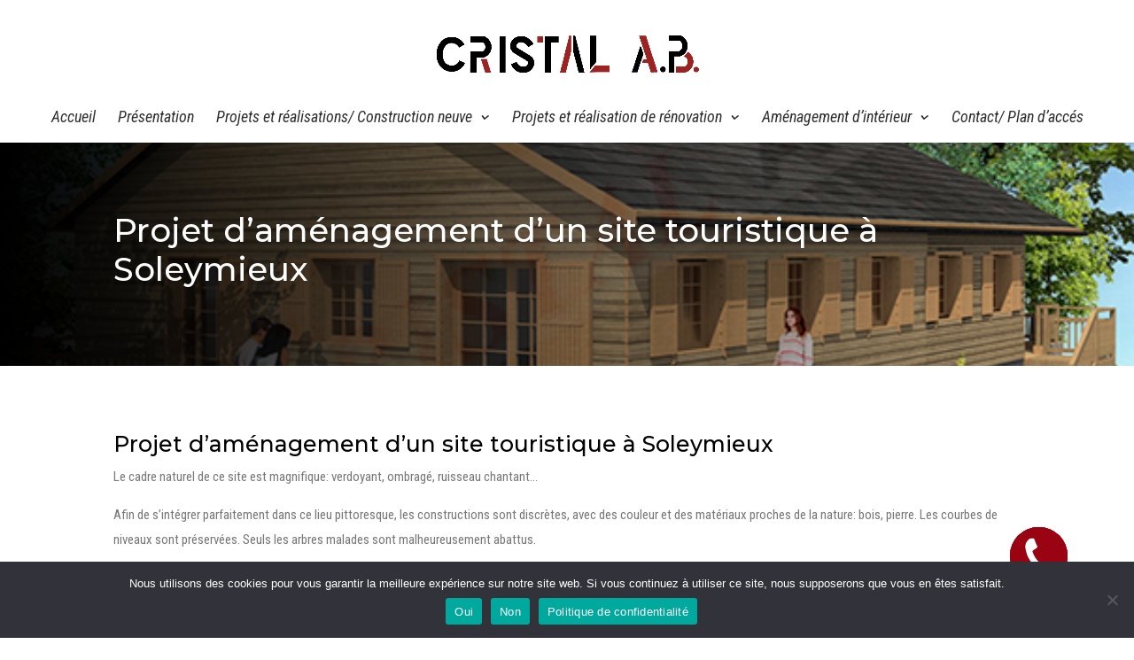

--- FILE ---
content_type: text/html; charset=utf-8
request_url: https://www.google.com/recaptcha/api2/anchor?ar=1&k=6LfAfOogAAAAAC5nD0f5HMo1KzF2RpbdiqGQLe6y&co=aHR0cHM6Ly93d3cuYXJjaGl0ZWN0dXJlLWNyaXN0YWxhYi5mcjo0NDM.&hl=en&v=9TiwnJFHeuIw_s0wSd3fiKfN&size=invisible&anchor-ms=20000&execute-ms=30000&cb=8aare9tkxwne
body_size: 48172
content:
<!DOCTYPE HTML><html dir="ltr" lang="en"><head><meta http-equiv="Content-Type" content="text/html; charset=UTF-8">
<meta http-equiv="X-UA-Compatible" content="IE=edge">
<title>reCAPTCHA</title>
<style type="text/css">
/* cyrillic-ext */
@font-face {
  font-family: 'Roboto';
  font-style: normal;
  font-weight: 400;
  font-stretch: 100%;
  src: url(//fonts.gstatic.com/s/roboto/v48/KFO7CnqEu92Fr1ME7kSn66aGLdTylUAMa3GUBHMdazTgWw.woff2) format('woff2');
  unicode-range: U+0460-052F, U+1C80-1C8A, U+20B4, U+2DE0-2DFF, U+A640-A69F, U+FE2E-FE2F;
}
/* cyrillic */
@font-face {
  font-family: 'Roboto';
  font-style: normal;
  font-weight: 400;
  font-stretch: 100%;
  src: url(//fonts.gstatic.com/s/roboto/v48/KFO7CnqEu92Fr1ME7kSn66aGLdTylUAMa3iUBHMdazTgWw.woff2) format('woff2');
  unicode-range: U+0301, U+0400-045F, U+0490-0491, U+04B0-04B1, U+2116;
}
/* greek-ext */
@font-face {
  font-family: 'Roboto';
  font-style: normal;
  font-weight: 400;
  font-stretch: 100%;
  src: url(//fonts.gstatic.com/s/roboto/v48/KFO7CnqEu92Fr1ME7kSn66aGLdTylUAMa3CUBHMdazTgWw.woff2) format('woff2');
  unicode-range: U+1F00-1FFF;
}
/* greek */
@font-face {
  font-family: 'Roboto';
  font-style: normal;
  font-weight: 400;
  font-stretch: 100%;
  src: url(//fonts.gstatic.com/s/roboto/v48/KFO7CnqEu92Fr1ME7kSn66aGLdTylUAMa3-UBHMdazTgWw.woff2) format('woff2');
  unicode-range: U+0370-0377, U+037A-037F, U+0384-038A, U+038C, U+038E-03A1, U+03A3-03FF;
}
/* math */
@font-face {
  font-family: 'Roboto';
  font-style: normal;
  font-weight: 400;
  font-stretch: 100%;
  src: url(//fonts.gstatic.com/s/roboto/v48/KFO7CnqEu92Fr1ME7kSn66aGLdTylUAMawCUBHMdazTgWw.woff2) format('woff2');
  unicode-range: U+0302-0303, U+0305, U+0307-0308, U+0310, U+0312, U+0315, U+031A, U+0326-0327, U+032C, U+032F-0330, U+0332-0333, U+0338, U+033A, U+0346, U+034D, U+0391-03A1, U+03A3-03A9, U+03B1-03C9, U+03D1, U+03D5-03D6, U+03F0-03F1, U+03F4-03F5, U+2016-2017, U+2034-2038, U+203C, U+2040, U+2043, U+2047, U+2050, U+2057, U+205F, U+2070-2071, U+2074-208E, U+2090-209C, U+20D0-20DC, U+20E1, U+20E5-20EF, U+2100-2112, U+2114-2115, U+2117-2121, U+2123-214F, U+2190, U+2192, U+2194-21AE, U+21B0-21E5, U+21F1-21F2, U+21F4-2211, U+2213-2214, U+2216-22FF, U+2308-230B, U+2310, U+2319, U+231C-2321, U+2336-237A, U+237C, U+2395, U+239B-23B7, U+23D0, U+23DC-23E1, U+2474-2475, U+25AF, U+25B3, U+25B7, U+25BD, U+25C1, U+25CA, U+25CC, U+25FB, U+266D-266F, U+27C0-27FF, U+2900-2AFF, U+2B0E-2B11, U+2B30-2B4C, U+2BFE, U+3030, U+FF5B, U+FF5D, U+1D400-1D7FF, U+1EE00-1EEFF;
}
/* symbols */
@font-face {
  font-family: 'Roboto';
  font-style: normal;
  font-weight: 400;
  font-stretch: 100%;
  src: url(//fonts.gstatic.com/s/roboto/v48/KFO7CnqEu92Fr1ME7kSn66aGLdTylUAMaxKUBHMdazTgWw.woff2) format('woff2');
  unicode-range: U+0001-000C, U+000E-001F, U+007F-009F, U+20DD-20E0, U+20E2-20E4, U+2150-218F, U+2190, U+2192, U+2194-2199, U+21AF, U+21E6-21F0, U+21F3, U+2218-2219, U+2299, U+22C4-22C6, U+2300-243F, U+2440-244A, U+2460-24FF, U+25A0-27BF, U+2800-28FF, U+2921-2922, U+2981, U+29BF, U+29EB, U+2B00-2BFF, U+4DC0-4DFF, U+FFF9-FFFB, U+10140-1018E, U+10190-1019C, U+101A0, U+101D0-101FD, U+102E0-102FB, U+10E60-10E7E, U+1D2C0-1D2D3, U+1D2E0-1D37F, U+1F000-1F0FF, U+1F100-1F1AD, U+1F1E6-1F1FF, U+1F30D-1F30F, U+1F315, U+1F31C, U+1F31E, U+1F320-1F32C, U+1F336, U+1F378, U+1F37D, U+1F382, U+1F393-1F39F, U+1F3A7-1F3A8, U+1F3AC-1F3AF, U+1F3C2, U+1F3C4-1F3C6, U+1F3CA-1F3CE, U+1F3D4-1F3E0, U+1F3ED, U+1F3F1-1F3F3, U+1F3F5-1F3F7, U+1F408, U+1F415, U+1F41F, U+1F426, U+1F43F, U+1F441-1F442, U+1F444, U+1F446-1F449, U+1F44C-1F44E, U+1F453, U+1F46A, U+1F47D, U+1F4A3, U+1F4B0, U+1F4B3, U+1F4B9, U+1F4BB, U+1F4BF, U+1F4C8-1F4CB, U+1F4D6, U+1F4DA, U+1F4DF, U+1F4E3-1F4E6, U+1F4EA-1F4ED, U+1F4F7, U+1F4F9-1F4FB, U+1F4FD-1F4FE, U+1F503, U+1F507-1F50B, U+1F50D, U+1F512-1F513, U+1F53E-1F54A, U+1F54F-1F5FA, U+1F610, U+1F650-1F67F, U+1F687, U+1F68D, U+1F691, U+1F694, U+1F698, U+1F6AD, U+1F6B2, U+1F6B9-1F6BA, U+1F6BC, U+1F6C6-1F6CF, U+1F6D3-1F6D7, U+1F6E0-1F6EA, U+1F6F0-1F6F3, U+1F6F7-1F6FC, U+1F700-1F7FF, U+1F800-1F80B, U+1F810-1F847, U+1F850-1F859, U+1F860-1F887, U+1F890-1F8AD, U+1F8B0-1F8BB, U+1F8C0-1F8C1, U+1F900-1F90B, U+1F93B, U+1F946, U+1F984, U+1F996, U+1F9E9, U+1FA00-1FA6F, U+1FA70-1FA7C, U+1FA80-1FA89, U+1FA8F-1FAC6, U+1FACE-1FADC, U+1FADF-1FAE9, U+1FAF0-1FAF8, U+1FB00-1FBFF;
}
/* vietnamese */
@font-face {
  font-family: 'Roboto';
  font-style: normal;
  font-weight: 400;
  font-stretch: 100%;
  src: url(//fonts.gstatic.com/s/roboto/v48/KFO7CnqEu92Fr1ME7kSn66aGLdTylUAMa3OUBHMdazTgWw.woff2) format('woff2');
  unicode-range: U+0102-0103, U+0110-0111, U+0128-0129, U+0168-0169, U+01A0-01A1, U+01AF-01B0, U+0300-0301, U+0303-0304, U+0308-0309, U+0323, U+0329, U+1EA0-1EF9, U+20AB;
}
/* latin-ext */
@font-face {
  font-family: 'Roboto';
  font-style: normal;
  font-weight: 400;
  font-stretch: 100%;
  src: url(//fonts.gstatic.com/s/roboto/v48/KFO7CnqEu92Fr1ME7kSn66aGLdTylUAMa3KUBHMdazTgWw.woff2) format('woff2');
  unicode-range: U+0100-02BA, U+02BD-02C5, U+02C7-02CC, U+02CE-02D7, U+02DD-02FF, U+0304, U+0308, U+0329, U+1D00-1DBF, U+1E00-1E9F, U+1EF2-1EFF, U+2020, U+20A0-20AB, U+20AD-20C0, U+2113, U+2C60-2C7F, U+A720-A7FF;
}
/* latin */
@font-face {
  font-family: 'Roboto';
  font-style: normal;
  font-weight: 400;
  font-stretch: 100%;
  src: url(//fonts.gstatic.com/s/roboto/v48/KFO7CnqEu92Fr1ME7kSn66aGLdTylUAMa3yUBHMdazQ.woff2) format('woff2');
  unicode-range: U+0000-00FF, U+0131, U+0152-0153, U+02BB-02BC, U+02C6, U+02DA, U+02DC, U+0304, U+0308, U+0329, U+2000-206F, U+20AC, U+2122, U+2191, U+2193, U+2212, U+2215, U+FEFF, U+FFFD;
}
/* cyrillic-ext */
@font-face {
  font-family: 'Roboto';
  font-style: normal;
  font-weight: 500;
  font-stretch: 100%;
  src: url(//fonts.gstatic.com/s/roboto/v48/KFO7CnqEu92Fr1ME7kSn66aGLdTylUAMa3GUBHMdazTgWw.woff2) format('woff2');
  unicode-range: U+0460-052F, U+1C80-1C8A, U+20B4, U+2DE0-2DFF, U+A640-A69F, U+FE2E-FE2F;
}
/* cyrillic */
@font-face {
  font-family: 'Roboto';
  font-style: normal;
  font-weight: 500;
  font-stretch: 100%;
  src: url(//fonts.gstatic.com/s/roboto/v48/KFO7CnqEu92Fr1ME7kSn66aGLdTylUAMa3iUBHMdazTgWw.woff2) format('woff2');
  unicode-range: U+0301, U+0400-045F, U+0490-0491, U+04B0-04B1, U+2116;
}
/* greek-ext */
@font-face {
  font-family: 'Roboto';
  font-style: normal;
  font-weight: 500;
  font-stretch: 100%;
  src: url(//fonts.gstatic.com/s/roboto/v48/KFO7CnqEu92Fr1ME7kSn66aGLdTylUAMa3CUBHMdazTgWw.woff2) format('woff2');
  unicode-range: U+1F00-1FFF;
}
/* greek */
@font-face {
  font-family: 'Roboto';
  font-style: normal;
  font-weight: 500;
  font-stretch: 100%;
  src: url(//fonts.gstatic.com/s/roboto/v48/KFO7CnqEu92Fr1ME7kSn66aGLdTylUAMa3-UBHMdazTgWw.woff2) format('woff2');
  unicode-range: U+0370-0377, U+037A-037F, U+0384-038A, U+038C, U+038E-03A1, U+03A3-03FF;
}
/* math */
@font-face {
  font-family: 'Roboto';
  font-style: normal;
  font-weight: 500;
  font-stretch: 100%;
  src: url(//fonts.gstatic.com/s/roboto/v48/KFO7CnqEu92Fr1ME7kSn66aGLdTylUAMawCUBHMdazTgWw.woff2) format('woff2');
  unicode-range: U+0302-0303, U+0305, U+0307-0308, U+0310, U+0312, U+0315, U+031A, U+0326-0327, U+032C, U+032F-0330, U+0332-0333, U+0338, U+033A, U+0346, U+034D, U+0391-03A1, U+03A3-03A9, U+03B1-03C9, U+03D1, U+03D5-03D6, U+03F0-03F1, U+03F4-03F5, U+2016-2017, U+2034-2038, U+203C, U+2040, U+2043, U+2047, U+2050, U+2057, U+205F, U+2070-2071, U+2074-208E, U+2090-209C, U+20D0-20DC, U+20E1, U+20E5-20EF, U+2100-2112, U+2114-2115, U+2117-2121, U+2123-214F, U+2190, U+2192, U+2194-21AE, U+21B0-21E5, U+21F1-21F2, U+21F4-2211, U+2213-2214, U+2216-22FF, U+2308-230B, U+2310, U+2319, U+231C-2321, U+2336-237A, U+237C, U+2395, U+239B-23B7, U+23D0, U+23DC-23E1, U+2474-2475, U+25AF, U+25B3, U+25B7, U+25BD, U+25C1, U+25CA, U+25CC, U+25FB, U+266D-266F, U+27C0-27FF, U+2900-2AFF, U+2B0E-2B11, U+2B30-2B4C, U+2BFE, U+3030, U+FF5B, U+FF5D, U+1D400-1D7FF, U+1EE00-1EEFF;
}
/* symbols */
@font-face {
  font-family: 'Roboto';
  font-style: normal;
  font-weight: 500;
  font-stretch: 100%;
  src: url(//fonts.gstatic.com/s/roboto/v48/KFO7CnqEu92Fr1ME7kSn66aGLdTylUAMaxKUBHMdazTgWw.woff2) format('woff2');
  unicode-range: U+0001-000C, U+000E-001F, U+007F-009F, U+20DD-20E0, U+20E2-20E4, U+2150-218F, U+2190, U+2192, U+2194-2199, U+21AF, U+21E6-21F0, U+21F3, U+2218-2219, U+2299, U+22C4-22C6, U+2300-243F, U+2440-244A, U+2460-24FF, U+25A0-27BF, U+2800-28FF, U+2921-2922, U+2981, U+29BF, U+29EB, U+2B00-2BFF, U+4DC0-4DFF, U+FFF9-FFFB, U+10140-1018E, U+10190-1019C, U+101A0, U+101D0-101FD, U+102E0-102FB, U+10E60-10E7E, U+1D2C0-1D2D3, U+1D2E0-1D37F, U+1F000-1F0FF, U+1F100-1F1AD, U+1F1E6-1F1FF, U+1F30D-1F30F, U+1F315, U+1F31C, U+1F31E, U+1F320-1F32C, U+1F336, U+1F378, U+1F37D, U+1F382, U+1F393-1F39F, U+1F3A7-1F3A8, U+1F3AC-1F3AF, U+1F3C2, U+1F3C4-1F3C6, U+1F3CA-1F3CE, U+1F3D4-1F3E0, U+1F3ED, U+1F3F1-1F3F3, U+1F3F5-1F3F7, U+1F408, U+1F415, U+1F41F, U+1F426, U+1F43F, U+1F441-1F442, U+1F444, U+1F446-1F449, U+1F44C-1F44E, U+1F453, U+1F46A, U+1F47D, U+1F4A3, U+1F4B0, U+1F4B3, U+1F4B9, U+1F4BB, U+1F4BF, U+1F4C8-1F4CB, U+1F4D6, U+1F4DA, U+1F4DF, U+1F4E3-1F4E6, U+1F4EA-1F4ED, U+1F4F7, U+1F4F9-1F4FB, U+1F4FD-1F4FE, U+1F503, U+1F507-1F50B, U+1F50D, U+1F512-1F513, U+1F53E-1F54A, U+1F54F-1F5FA, U+1F610, U+1F650-1F67F, U+1F687, U+1F68D, U+1F691, U+1F694, U+1F698, U+1F6AD, U+1F6B2, U+1F6B9-1F6BA, U+1F6BC, U+1F6C6-1F6CF, U+1F6D3-1F6D7, U+1F6E0-1F6EA, U+1F6F0-1F6F3, U+1F6F7-1F6FC, U+1F700-1F7FF, U+1F800-1F80B, U+1F810-1F847, U+1F850-1F859, U+1F860-1F887, U+1F890-1F8AD, U+1F8B0-1F8BB, U+1F8C0-1F8C1, U+1F900-1F90B, U+1F93B, U+1F946, U+1F984, U+1F996, U+1F9E9, U+1FA00-1FA6F, U+1FA70-1FA7C, U+1FA80-1FA89, U+1FA8F-1FAC6, U+1FACE-1FADC, U+1FADF-1FAE9, U+1FAF0-1FAF8, U+1FB00-1FBFF;
}
/* vietnamese */
@font-face {
  font-family: 'Roboto';
  font-style: normal;
  font-weight: 500;
  font-stretch: 100%;
  src: url(//fonts.gstatic.com/s/roboto/v48/KFO7CnqEu92Fr1ME7kSn66aGLdTylUAMa3OUBHMdazTgWw.woff2) format('woff2');
  unicode-range: U+0102-0103, U+0110-0111, U+0128-0129, U+0168-0169, U+01A0-01A1, U+01AF-01B0, U+0300-0301, U+0303-0304, U+0308-0309, U+0323, U+0329, U+1EA0-1EF9, U+20AB;
}
/* latin-ext */
@font-face {
  font-family: 'Roboto';
  font-style: normal;
  font-weight: 500;
  font-stretch: 100%;
  src: url(//fonts.gstatic.com/s/roboto/v48/KFO7CnqEu92Fr1ME7kSn66aGLdTylUAMa3KUBHMdazTgWw.woff2) format('woff2');
  unicode-range: U+0100-02BA, U+02BD-02C5, U+02C7-02CC, U+02CE-02D7, U+02DD-02FF, U+0304, U+0308, U+0329, U+1D00-1DBF, U+1E00-1E9F, U+1EF2-1EFF, U+2020, U+20A0-20AB, U+20AD-20C0, U+2113, U+2C60-2C7F, U+A720-A7FF;
}
/* latin */
@font-face {
  font-family: 'Roboto';
  font-style: normal;
  font-weight: 500;
  font-stretch: 100%;
  src: url(//fonts.gstatic.com/s/roboto/v48/KFO7CnqEu92Fr1ME7kSn66aGLdTylUAMa3yUBHMdazQ.woff2) format('woff2');
  unicode-range: U+0000-00FF, U+0131, U+0152-0153, U+02BB-02BC, U+02C6, U+02DA, U+02DC, U+0304, U+0308, U+0329, U+2000-206F, U+20AC, U+2122, U+2191, U+2193, U+2212, U+2215, U+FEFF, U+FFFD;
}
/* cyrillic-ext */
@font-face {
  font-family: 'Roboto';
  font-style: normal;
  font-weight: 900;
  font-stretch: 100%;
  src: url(//fonts.gstatic.com/s/roboto/v48/KFO7CnqEu92Fr1ME7kSn66aGLdTylUAMa3GUBHMdazTgWw.woff2) format('woff2');
  unicode-range: U+0460-052F, U+1C80-1C8A, U+20B4, U+2DE0-2DFF, U+A640-A69F, U+FE2E-FE2F;
}
/* cyrillic */
@font-face {
  font-family: 'Roboto';
  font-style: normal;
  font-weight: 900;
  font-stretch: 100%;
  src: url(//fonts.gstatic.com/s/roboto/v48/KFO7CnqEu92Fr1ME7kSn66aGLdTylUAMa3iUBHMdazTgWw.woff2) format('woff2');
  unicode-range: U+0301, U+0400-045F, U+0490-0491, U+04B0-04B1, U+2116;
}
/* greek-ext */
@font-face {
  font-family: 'Roboto';
  font-style: normal;
  font-weight: 900;
  font-stretch: 100%;
  src: url(//fonts.gstatic.com/s/roboto/v48/KFO7CnqEu92Fr1ME7kSn66aGLdTylUAMa3CUBHMdazTgWw.woff2) format('woff2');
  unicode-range: U+1F00-1FFF;
}
/* greek */
@font-face {
  font-family: 'Roboto';
  font-style: normal;
  font-weight: 900;
  font-stretch: 100%;
  src: url(//fonts.gstatic.com/s/roboto/v48/KFO7CnqEu92Fr1ME7kSn66aGLdTylUAMa3-UBHMdazTgWw.woff2) format('woff2');
  unicode-range: U+0370-0377, U+037A-037F, U+0384-038A, U+038C, U+038E-03A1, U+03A3-03FF;
}
/* math */
@font-face {
  font-family: 'Roboto';
  font-style: normal;
  font-weight: 900;
  font-stretch: 100%;
  src: url(//fonts.gstatic.com/s/roboto/v48/KFO7CnqEu92Fr1ME7kSn66aGLdTylUAMawCUBHMdazTgWw.woff2) format('woff2');
  unicode-range: U+0302-0303, U+0305, U+0307-0308, U+0310, U+0312, U+0315, U+031A, U+0326-0327, U+032C, U+032F-0330, U+0332-0333, U+0338, U+033A, U+0346, U+034D, U+0391-03A1, U+03A3-03A9, U+03B1-03C9, U+03D1, U+03D5-03D6, U+03F0-03F1, U+03F4-03F5, U+2016-2017, U+2034-2038, U+203C, U+2040, U+2043, U+2047, U+2050, U+2057, U+205F, U+2070-2071, U+2074-208E, U+2090-209C, U+20D0-20DC, U+20E1, U+20E5-20EF, U+2100-2112, U+2114-2115, U+2117-2121, U+2123-214F, U+2190, U+2192, U+2194-21AE, U+21B0-21E5, U+21F1-21F2, U+21F4-2211, U+2213-2214, U+2216-22FF, U+2308-230B, U+2310, U+2319, U+231C-2321, U+2336-237A, U+237C, U+2395, U+239B-23B7, U+23D0, U+23DC-23E1, U+2474-2475, U+25AF, U+25B3, U+25B7, U+25BD, U+25C1, U+25CA, U+25CC, U+25FB, U+266D-266F, U+27C0-27FF, U+2900-2AFF, U+2B0E-2B11, U+2B30-2B4C, U+2BFE, U+3030, U+FF5B, U+FF5D, U+1D400-1D7FF, U+1EE00-1EEFF;
}
/* symbols */
@font-face {
  font-family: 'Roboto';
  font-style: normal;
  font-weight: 900;
  font-stretch: 100%;
  src: url(//fonts.gstatic.com/s/roboto/v48/KFO7CnqEu92Fr1ME7kSn66aGLdTylUAMaxKUBHMdazTgWw.woff2) format('woff2');
  unicode-range: U+0001-000C, U+000E-001F, U+007F-009F, U+20DD-20E0, U+20E2-20E4, U+2150-218F, U+2190, U+2192, U+2194-2199, U+21AF, U+21E6-21F0, U+21F3, U+2218-2219, U+2299, U+22C4-22C6, U+2300-243F, U+2440-244A, U+2460-24FF, U+25A0-27BF, U+2800-28FF, U+2921-2922, U+2981, U+29BF, U+29EB, U+2B00-2BFF, U+4DC0-4DFF, U+FFF9-FFFB, U+10140-1018E, U+10190-1019C, U+101A0, U+101D0-101FD, U+102E0-102FB, U+10E60-10E7E, U+1D2C0-1D2D3, U+1D2E0-1D37F, U+1F000-1F0FF, U+1F100-1F1AD, U+1F1E6-1F1FF, U+1F30D-1F30F, U+1F315, U+1F31C, U+1F31E, U+1F320-1F32C, U+1F336, U+1F378, U+1F37D, U+1F382, U+1F393-1F39F, U+1F3A7-1F3A8, U+1F3AC-1F3AF, U+1F3C2, U+1F3C4-1F3C6, U+1F3CA-1F3CE, U+1F3D4-1F3E0, U+1F3ED, U+1F3F1-1F3F3, U+1F3F5-1F3F7, U+1F408, U+1F415, U+1F41F, U+1F426, U+1F43F, U+1F441-1F442, U+1F444, U+1F446-1F449, U+1F44C-1F44E, U+1F453, U+1F46A, U+1F47D, U+1F4A3, U+1F4B0, U+1F4B3, U+1F4B9, U+1F4BB, U+1F4BF, U+1F4C8-1F4CB, U+1F4D6, U+1F4DA, U+1F4DF, U+1F4E3-1F4E6, U+1F4EA-1F4ED, U+1F4F7, U+1F4F9-1F4FB, U+1F4FD-1F4FE, U+1F503, U+1F507-1F50B, U+1F50D, U+1F512-1F513, U+1F53E-1F54A, U+1F54F-1F5FA, U+1F610, U+1F650-1F67F, U+1F687, U+1F68D, U+1F691, U+1F694, U+1F698, U+1F6AD, U+1F6B2, U+1F6B9-1F6BA, U+1F6BC, U+1F6C6-1F6CF, U+1F6D3-1F6D7, U+1F6E0-1F6EA, U+1F6F0-1F6F3, U+1F6F7-1F6FC, U+1F700-1F7FF, U+1F800-1F80B, U+1F810-1F847, U+1F850-1F859, U+1F860-1F887, U+1F890-1F8AD, U+1F8B0-1F8BB, U+1F8C0-1F8C1, U+1F900-1F90B, U+1F93B, U+1F946, U+1F984, U+1F996, U+1F9E9, U+1FA00-1FA6F, U+1FA70-1FA7C, U+1FA80-1FA89, U+1FA8F-1FAC6, U+1FACE-1FADC, U+1FADF-1FAE9, U+1FAF0-1FAF8, U+1FB00-1FBFF;
}
/* vietnamese */
@font-face {
  font-family: 'Roboto';
  font-style: normal;
  font-weight: 900;
  font-stretch: 100%;
  src: url(//fonts.gstatic.com/s/roboto/v48/KFO7CnqEu92Fr1ME7kSn66aGLdTylUAMa3OUBHMdazTgWw.woff2) format('woff2');
  unicode-range: U+0102-0103, U+0110-0111, U+0128-0129, U+0168-0169, U+01A0-01A1, U+01AF-01B0, U+0300-0301, U+0303-0304, U+0308-0309, U+0323, U+0329, U+1EA0-1EF9, U+20AB;
}
/* latin-ext */
@font-face {
  font-family: 'Roboto';
  font-style: normal;
  font-weight: 900;
  font-stretch: 100%;
  src: url(//fonts.gstatic.com/s/roboto/v48/KFO7CnqEu92Fr1ME7kSn66aGLdTylUAMa3KUBHMdazTgWw.woff2) format('woff2');
  unicode-range: U+0100-02BA, U+02BD-02C5, U+02C7-02CC, U+02CE-02D7, U+02DD-02FF, U+0304, U+0308, U+0329, U+1D00-1DBF, U+1E00-1E9F, U+1EF2-1EFF, U+2020, U+20A0-20AB, U+20AD-20C0, U+2113, U+2C60-2C7F, U+A720-A7FF;
}
/* latin */
@font-face {
  font-family: 'Roboto';
  font-style: normal;
  font-weight: 900;
  font-stretch: 100%;
  src: url(//fonts.gstatic.com/s/roboto/v48/KFO7CnqEu92Fr1ME7kSn66aGLdTylUAMa3yUBHMdazQ.woff2) format('woff2');
  unicode-range: U+0000-00FF, U+0131, U+0152-0153, U+02BB-02BC, U+02C6, U+02DA, U+02DC, U+0304, U+0308, U+0329, U+2000-206F, U+20AC, U+2122, U+2191, U+2193, U+2212, U+2215, U+FEFF, U+FFFD;
}

</style>
<link rel="stylesheet" type="text/css" href="https://www.gstatic.com/recaptcha/releases/9TiwnJFHeuIw_s0wSd3fiKfN/styles__ltr.css">
<script nonce="ilO4TIUasZ9Pj936IUEwfQ" type="text/javascript">window['__recaptcha_api'] = 'https://www.google.com/recaptcha/api2/';</script>
<script type="text/javascript" src="https://www.gstatic.com/recaptcha/releases/9TiwnJFHeuIw_s0wSd3fiKfN/recaptcha__en.js" nonce="ilO4TIUasZ9Pj936IUEwfQ">
      
    </script></head>
<body><div id="rc-anchor-alert" class="rc-anchor-alert"></div>
<input type="hidden" id="recaptcha-token" value="[base64]">
<script type="text/javascript" nonce="ilO4TIUasZ9Pj936IUEwfQ">
      recaptcha.anchor.Main.init("[\x22ainput\x22,[\x22bgdata\x22,\x22\x22,\[base64]/[base64]/UltIKytdPWE6KGE8MjA0OD9SW0grK109YT4+NnwxOTI6KChhJjY0NTEyKT09NTUyOTYmJnErMTxoLmxlbmd0aCYmKGguY2hhckNvZGVBdChxKzEpJjY0NTEyKT09NTYzMjA/[base64]/MjU1OlI/[base64]/[base64]/[base64]/[base64]/[base64]/[base64]/[base64]/[base64]/[base64]/[base64]\x22,\[base64]\\u003d\\u003d\x22,\x22bFdqTV7ChlDCjhvCh8KfwoLDisO3O8OrY8OXwokHJsKFwpBLw6hrwoBOwoBOO8Ozw77CjCHClMK+RXcXHcKxwpbDtBN5woNgbsKdAsOnTCLCgXRrFFPCuhBhw5YUc8KaE8KDw6zDnW3ClQXDusK7ecOPwq7CpW/Cm0LCsEPCgyRaKsKTwovCnCU2wpVfw6zCpHNADU0eBA0nwrjDozbDpsOJSh7ChMOQWBdewoY9wqNMwpFgwr3DpEIJw7LDiyXCn8OvH1XCsC4owrbClDgQA0TCrB0EcMOEZ1jCgHEOw5TDqsKkwqsndVbCm10LM8KRL8OvwoTDoCDCuFDDs8O2RMKcw7TCocO7w7V1MR/DuMKEfsKhw6R/AMOdw5sEwrTCm8KOHsKBw4UHw487f8OWV07Cs8O+woV3w4zCqsKNw43Dh8O7HDHDnsKHBj/CpV7CpmLClMKtw4Q8esOhXUxfJTlcJ0ERw7fCoSEOw6zDqmrDpsOWwp8Sw6TCtW4fHj3DuE8ELVPDiBAPw4oPOSPCpcOdwpbCtSxYw45fw6DDl8K+woPCt3HCp8OywroPwrTCtcO9aMKVAA0Aw4gLBcKzS8KFXi55WsKkwp/CjRfDmlpfw7BRI8Klw73Dn8OSw5NDWMOnw6bCg0LCnn4+Q2QWw5tnAkTCrsK9w7F3IihIR1sdwptqw5wAAcKSHC9VwoASw7tifjrDvMOxwpV/w4TDjnlOXsOrXG1/SsOdw6/[base64]/Dk2FQwrkFDgbCqsKvw7JJMsKwQWVPwqg5ZcOBwoHClmscwo/CvWnDr8Oww6kZHAnDmMKxwpkAWjnDq8OKGsOEbcOVw4MEw6EXNx3DksOlPsOgAMOoLG7DilMow5bCuMOKD07CjV7Ckidgw5/ChCEgNMO+McOowrjCjlYOwrnDl03DiXbCuW3DjFTCoTjDosKDwokFZMK/[base64]/Ck0bCtcOzbMKBwpzDlcOkw73CiT7DkMOxwpRCCMO/KlghG8OiAHXDmm8ISsOLOsK8wrR7A8ORwq/[base64]/w4ZOAh55w7YNwr7CkcKcwrLCj8OTLHzDv1bDvsO6w6UQwqdjwqwrw6wyw4hcwrPDlcOTbcK8XcOtLjsfwpzDjMKhw5PCjMOewpVhw63Ck8OJfT0yHsK3NsOtIWIrwrfDtcOaAMOSfhc4w5LCnH/CpjVXecKYYwF7wqjCncKpw4vDqX9fwocvwp3DtF/[base64]/TxDCh3pnf8KCwqfCoA7Cm1hdcWDDqsKPdXvCoWrCjcOICSgPCWDDuQfChMKQZSbDrFnDscKuVcOaw5wfw4/DhcOVwpd1w5bDtANlwoTCoR7CgErDvMOIw6coaW7CkcK4w5vDhT/DmsKiT8OzwokMLsOoL2/DuMKkwqjDvE7Dtxh/wrlDNHEaQk0+w4E0worCr29+HcK8wpBUKcKlwqvCqsObwrzCtyRvwrxuw4cUw6pgaCvDgTc6eMK1wo7DpD7DnxdNX0/Dp8OTB8OHw4nDrXXCtjNqw6AKw6XCujfDsFPCncOgAMO1wqUyJU/CssOsFcKiXcKIWcOHWMOfOcKGw47CpXF3w4t+XkUJwp95wqQwDF0cIMKFBcO4w7LDscKWFHjCmRprUhLDphjClFTCiMK5TsK8f3zDtwFpbsKdwrrDp8KRw5AnfGNPwq0NUSrCj0B5wrFyw5dGworCmVfDpMOtwq/Du1PDhXVswrXDpMKRU8OVO2LDkMKuw6AWwpfCqUIee8K2M8KLwrMnw7YLwpk/[base64]/DhsOoCcKUdHQJCiDDl8OME2jCoGTCg1XCr2cvwpLDs8OwQsOew7vDs8OPw5XDsmQgw7nCtwjDmATDnQVcw6cjw6/DqcKHwrDDtMOmVMKhw77DhsOowrzDuFpnWwjCqcKne8OUwptwViVXw41+VHnDqMKfwqvDnsOeK3LCphTDpG3CoMOewqgtZA/DtsOawq5fw7bDpXsMCMKOw4QSLj3DrUpBwrfCpsOkOMKPUMOFw4ceVsOXw7HDtMOJwqZoasKJw6vDngVFc8K0wqHCiH7CosKMS1N/YsOTDsKuw5RRDMKkwqwVc0I5w50jwo8Jw7vCqz/Cr8KpFGl7wpInwqtcwrYfw70GC8KUD8O9FsOhwo4Iw6wVwo/Dv0lqwoRTw43ClnvDnx0NVUhow5VdbcKpwrbCucO3wrLDu8K7w6kbwqNsw4J7w7Y3w5bCllHCncKXC8KBXnBtU8KAwop9Y8K5LCJ2fMOJYyvCjBMswoMOU8K/DEnCu23CisKXGcO9w4/DhmLDuAHDlRtlHsKuw5XCu2twanbCrsKnF8Kfw4ElwrZMw4XCt8KeMiA9FWteaMKMRMOyKsOsRcOecyh7ABM3w5oZHMOZQcKFYMKjwo3DgcOLw5cSwonChjcXw4APw7vCncOeZsKKTHwawp/CpzBbeQtsPBMjw69+QsORw6PDoT7Dom/CsmcMD8KeeMOSw4HDmcOqQxzDtMOJfmvDgsKMAsONDX03B8OWw5PDtcKdw6rDvWbDscO7AsKswr7DsMKwecKJEcKyw7dyTW4SwpXCqgLCvcOvYRXCj3LCvz0Ww5jDrm58BsOVw4/CqyPCnk1+w5lNw7DCuXHDozTDs3TDlMKxM8O1w4xvcMOfOEvDmcODw4XDq30+MsOSw5rCu3HCnkB5OMKeMmvDgMKZehPCrDfDjcOgEMO4wqFaET7Chh/CpSxOw7zDk1XCi8O6wocmKhp9bilfBiAPD8Olw4wUQmDDk8OHw7fDisOVwqjDuEjDvcORw43Dg8KDw7gEbirDikM9wpbDmsOKNMK/wqfDsADDm281w5JSwqtmTcK+wrnCs8OiFj40BGXDoT10wrLDsMKMw6hldVfCmE1mw7JsWcOtwrDChmESw4dRQMOQwrwEwp1udShQwpQ9dh8nLxPCksODw7Icw7nCswtIKMKnYcKawp9tJjrCg2kkw5p2R8OHw6EMKUrDhsOFwrwncGg/[base64]/DtU1vc23CgcOzw5VRw5M0wro0wqzDshFNQBZpBl9rasKgDsKCf8KiwoDCvcKvRcObwpJgwoZ4w60aHSnCni4WdT/Crg3DrsKGw6DCsClrZcO4w6XCtsKzS8Oyw6PCv057w6bCqGAbwp1sPsKhO2nCrGdDXcO7IMOKC8Kxw6s5wqgLa8K/[base64]/[base64]/CngMuWcOlc8K4Oit4dhvDgE3Ck8OpwqHCp25vw7XClMKqHMKCOcKURMKcwrTDnH/[base64]/Dtl7CoF7CuMKnw57CriwYbnDDt8OowqNVwr1HJ8K+H0vCnMKDwobDiDsrGXrDl8K4wqtoSFzCqcOGwp5cw6nCucO1fngmR8KWw7tKwp/DqsOXDcKMw57CnMKZw4lGWCF3wp3ClS7Cj8KZwqLCucK/HcO4wpDCmxdaw5/ChXgzwoXCvX8rwqUDwp3ChSJtwpBkw4vCgsOwJg/[base64]/CnMOpwoYjMsOJLMOGw5nDlk7CmcOaccOfw5YXwpQSKwgmw6FtwrA/GcOSe8O0cGd/wozDnsO+wpfCssOnN8Oxw7fDusO1X8KqWXTCozLCo0bDvk/DksK6w7vDkMOFw6zDi3xhMDUnUMKWw7bCjC10wolSQy7DvifDk8OhwqvCqhjDowfCv8K2w7PCgcKxw6vDpngUUcK7FcKwRmzCiyfDgGXClcOfGSXDrhhjwpMOw5bCiMKdV0gawptjw6DCpmLCnAnDgx7DoMOVBw7CqzEVO0F1w61kw5/[base64]/[base64]/Dq8ODwr8gwq7Ci8KXwqrCh8KuGcOww6YjElVQZsO6RnXCjlnCpRTDp8KZfFwNwoV7wrEvw6nCjiZrw6vCv8OiwocbGsOvwp/[base64]/woLCrWjCn8OREsOuKV3DvmQ2w7zCrm/Cqmcgw51CVDdAXBZ2w6BoTh4rw67DoitwI8ODW8K9ElxXMhPCs8OqwoNNwprDnVEewqDCmDN1CcKeccK/dVjDrGzDvMKEPsKFwrTDgMOgKsKOccKcNzYJw6t5wpjCiCNMdcO1wqE8wp/DgsKVES/Ck8O3wrd/LUzCuydxwoLDhlfCgMOYC8Kkf8KFXMKeHyfDv2kZO8KRNsO7wozDi2ZdEsOlw6NjECTDpMOAwqnDnMOzSVxswpvCrGDDtgIkwpkBw718wpzCmz06w7gAwoRQw7bDkMKiwqlvLVBqIHsAL1rCnzvCuMOgwo8/[base64]/XERDw7cLJV/CmsK1wq1Mwosrwq/DtcOtw5wLwqlSwpzDkcKDw7HDqxHDvsKrKQpqBH5ZwolEwokyXMOJw4bDh1oAGCvDmcKWw6d/wpkGV8KZwr5DfnLCnSQTwq0IwpfCkAXCiD87w63DoXHDjGDCmMKEwrUvEAFGw504OcK8XcK4w7TCrG7CmA/DlxPDtMO3w7HDvcKxfcKpKcOfw6Mqwr0JFnUNa8KZGsO3wrpKYQ5iNk8+asKwM1Z5XVPCg8KMwp5/wqwvIyzDicKYVMOaNsKnw4DCr8K7TDN0w4DCtQ1Kwr1hFsKgcsKNwoTCgFvCmcOsbcKGwq8ZRVrDucKbw4Q+w5dHw7nChMObF8OrYStMH8KSw6rCu8OkwokSbsOPw5TClMK2Gk1GbsKVw6oVwqQARMOrw48iw74QXMOEw68owqFYD8Opwo8yw5/DsgnCt3LCocK0wr0/wprCjBbDsnEtf8KkwqgzwprDtcKkwoXCoVnDvMOSw6okRkrCm8OLw4bDnFXDj8ODw7DDjSHCoMOqY8OGfDE9BWbCjCjCscKBKMKyPsKfPVRjcXtAwoBOwqbCo8KsHMK0PsKmwrZuRxpewqNnBGDDphZfanTCjhXCr8K/w5/[base64]/wqd4HMKIWyV/A3h/wq3DiMO0AsKVw6rDgTdwQG7CnVolwpB2wq/[base64]/CsQFMJyZkPsKww5Ipw7AbVHY4FsOVwpoed8OdwpQzYsOCw5gBw5nDkibDrhhOBcKpwr3CvcKiw5bCvcOhw6HCsMKBw5/CmcK4wpJrw40pIMOLbcKIw6wDw7/[base64]/DpMO2a8OuB8OgwqnCnjR1wrLDgkcsTRjDocO6dj12bx8AwpF9w50pL8OMTcKQTQk+HDLDmsKAUwcNwqAfwrZHE8ONWFsZwr/DlghLw4jCgHprwpHCq8K8aggAVmkfIz4bwpnCtMOZwrlGwqvDlEnDj8K5NcKYN1XDoMKAfcKbwqDCrTXClMO+S8Kbd3rChxbDqsOXBQXChxvDscOKTMKNdQgnQlsUe3fCocOQw55qwo0hHFRLwqTCscKqwpXCsMK2w7/CqncAAsOOOwzDhQtCwp3CnMOBVcOzwpzDpADDhMKMwqtgF8KWwqnDocOhOSYRc8Knw6DCoHIjQVlNw6jDtsONw5UWUG7CgsKtw7/Cu8KTwrfCtGwewq5awq3DlhbCtsK7ektXfVxFw6VYdMKcw5h1clzDqMKLwp3DkE14FMKoNsOcwqYaw600HsKRFh3Do3U5IsOXw5xuw44tGWY7woRWbw7DsS7Ch8OBw51FL8K0KkDDisO0wp3Ch1/DqsOVw7rDo8KpXcOgIlHCosKMw7bCnUQxa3/[base64]/CiFgvVMKzE8KaDcOwY8O8wp9FwrTCryFMIWnDgV/DrXrCm21tVMKgw4Z5D8OOY10LworDh8KeN0FQK8OXO8KwwqnCqCPCjFwXMXFTwoTCgG3DmTPDmHxRIBofw6fClxLDtsOWw5w+wot6X3d/w4k9FUBpMcOKw7MYw4sEw55jwq/DisKuw7zDtjPDhSXDv8KoamBwR3TCg8OSwqDCrXjDgS9OUHDDjsOSGMKowrF6WMKGw6XDpsK9IMKoXsOCwrEww4R/w7lEwrXCmkjCi2Q5QMKWw5Yhw5k/EX5UwqoZwq3DnMKAw6zDoEJqe8KJw4bCsTJ7wpfDvcOSRsOQVSbCgi/DnC3Cu8KKSknDn8OCb8OBw65ufykeRSHDoMKURBHDmGsiLCl8AU7Co0HDk8K1WMOfIcKMBXXDgSfCiADDrVVJwpoBGsOTYMOxw6/CiUUMFH3CvcKuHhN3w5Bqwqoaw70SagwIw697OV/DoSLCvVMIwr3Ck8KBw4Ffw7/DtMKgR3ofecKkXMKmwolXScOFw7pWFEQ9w7DCqys0WsOyS8KmJMOrwpETY8KCw7vCiwAGPDMPUsO7LcKbw5EeL0XDlAo/NcONwp/Di3vDuxV7wpnDsynCl8K/w4LDgBQVcHlPGsO0woo/NsKEwoPDm8KkwqXDkD1mw7htd1BSHMODw7PCk1Y9W8KQwrHCl3hER2XCtxYsWcOfIcKsUhPDqsOacMK0w40nw4fDthnDhVFBGDkeIybDg8OYK2PDncKkOsKtI0lFFcKlwrFNBMOEwrR2w5fCgUXCpMK6Z3nCvkLDkUPDs8KGw6l1WcKlworDncO/[base64]/CsULCt8OzwrPDjMKwYlrCpcOcRMOmw5vDthrCssKZaMKeOHFeTywAD8KkwovCukzCqsOFSMOQw7vCgjzDq8O5wpUnwr8Ew6IvFsKkBAbDs8KGw5PCjcOpw7YlwrMAAR3CjX02GcOrwrbCqDvDocONecOlNMKMw5Z/w4DCgTjDlUpyS8KzBcOjMVUhJsKIIsOIw5ghJMOxAlrDjMKRw6vDg8KeL0XDvU8oacKnNFTCi8KXw5hfw4tjPBYcRsKnI8Orw6/CpsOpw4vCr8Onw7fCo1XDrMKaw5BFBRTCvmTCk8KdL8Ojw4zDiUxGw4TDiRxSwrHDuXjCtgUsccKzwpFRw6J6woDCisOfw6/[base64]/[base64]/DqcO2wpY4HyphwqRsw5rDpy3CqMOMw7A+w7J8wq5bScOqw6jDr0x8wrpkCT0dw57Dh3vCqAopw5I/w5rCnVbCoAHDqcORw7BBMcODw6jCtjQqNMODw4wHw7hqdMKQScKowqdwcTsxwpA2woUELgFUw64iw4N9wo0vw6IrBkcFRw9Xw5QBWx5fP8OhamrDhUZ1BV5rw59oT8KbdXLDkHTDil9ZUkPCn8KawqJKa2nCmkLDpTLDrsO7D8K+d8KtwqUlDMKFW8OQw5llwq/DpDBSwpNfNcO2wpbDuMOcZcKtJsOxeCvDvsK3fMOrw4lCw4pTJGc+ecKywpTCv2fDrj3DgknDlsOhw7Nxwq5Vw5rCqGR+OFBJw5hEcjDCiFseU1vCuhbCtkpMBxhXF1HCp8KlfMOOcMODw6nCqSHCg8K3NMOFw61nUMOXZgDCl8KOOklhHsKBImbDpMOeczzCjsO/w5fDq8O5RcKLYsKZPnlYBzjDu8KAFCTCqMK0w4/ChcO0Xw/DpSVFD8KQE3jDpMKrw4J/csONw4h4UMOdEMOpwqvDosKmw6rDscOPw4ZuM8OawqYyAxIMwqLDusOXEhpgZC1sw5YJwr5iIsKqJcKTw4F1OMKawq84wqJ1wpHDoWEGw6Ngw4wUOWwswqLCqEJfSsOkwqJiw4oMw5hcTMOGw5rDtMK8w4Y+W8O7KUPDpALDgcOmwozDg3/Cp3nDicKiw43Ct3DCuTjDpFXCscK1wobCj8KeFcOJw7l8JcOKXcOjOMOeCcONw4sew5w3w7TDpsKMw5p/[base64]/Dj8O3P8KIOAkjA8OUBSYSwpTCtWQEbsO+wqM0w6zCrMOSwoTCj8OgwpjCpgfCjAbCkcKzOTs7QgwkwrbCvXHDvXnChRXCmMK/[base64]/wopDw7hiw4LCukjDkMKKWEPDpcOLWhDDuW3DiR4Uw5DDmFw1wqMVwrLCrwcyw4UDesKwWcKpw4DDn2Ygw5/[base64]/CrMKEw5ZKRz1Jw4BtdBbDosODw6BrDwLDjjfCgsKBwq9kBTUkw67ClRAkwqcQAi3DjsOpw7rCmHFtw7JiwrnCjCjDsh5Cw77CmGzDn8K0wqEcbsO0w77DnU7Dk3LDq8KiwpUCam89w7sCwq8YVcOkAMOXwqHCmj3CjGTCh8KsSidoSMKvwq7ClMKmwr/Dv8KfFQkDYCLDgDXCvcK5cCw9X8O1UcOFw7DDvMOQCMK+w6AnSsKywp0YSMKSw6jClCJ4w6jCrcOAZ8KhwqVtwoF5w5fCuMOQSsKRw5NHw53DrsOmLGjDl31ew7HCucO/Rg/CsjjCmsKAZMKqDDbDg8KUR8OMGAAywok5H8KFV31/wqE7bCQkwowPwoJmMsKXCMOjw6MaSVzDpwfCjF0nw6HDosOuwpAVdMKGwojDgjrDnRPCg1B7HMKKw4PCgBLDo8OvFMKdP8Kzw59mwqBpBVlAFHHDmcO5Hh/[base64]/CmmkFLF7DjVHCosKRWMKMLcKGw4HChcOGwrYrF8O4wowPaVLDvMO5ZRXCjmJGF1PCksOVw5rDqsOMwrJ3wp/CvsKMw5Rfw7oOwrAew5bDqClFw7kSwpoOw7EuZsKydMKEWcK/[base64]/Dr8KBwp19aU/CsMK/XGBXwrIUUMOvw6ogw4PCmVjDlAHDmzbCncK1Z8K9w6bDpX3CisOSwpfDqwQmBMKIfsO+w6XDsVHCqsKjY8KnwobCvcKRGQZXwo7CoiTDuhzDsjdTUcOTXlF7OcOpw7vCocO3d07CvQLDjiLCsMKww6J/wpQPYcKYw5rDgcOfwrUHw5lqD8OpNkRqwotzd0rDpcOwTcO5w7PCkGVMMgXDii3DhsKOw4LCosOrwoHDrg8Cw77Di2LCp8OLw740woTDvw9GcsK/FsKvw53CmMK8NiPCmjR1w5bCkMKSw7cFw4LDjFLDssKOWSU1fBUcWAQgVcKWw7zCs0N6e8Ogwo8SAcKccmLCv8OZwozCosOgwrICPmA7KFoLDCVuCcK9w4QgIV3CgMOML8Osw7g5dkvDiCfCm0LDn8KBwrfDm39DZEwbw79WNCrDvSBlw4MGPsK4w4/[base64]/CosOowp0Kw43DqMKxWz/DuydCEkrDl8K0wr7DslXDoMO9MQ7DkcOmAHsLw6lPw5rDo8K0QUDCosOFHj0ic8KCEQPDhBvDgsOmM2zCty8eVsKIwr/CpMOrdMOkw63CnypvwplAwplnCSXCosOrA8Klwq4XEFF/FxdbPsK7Kg1vcBnDnRdXNBJewpbCkTDClsOaw7DCjcOWw5QAIjHDlMKtw54TTAzDtMOGUD0rwooaXEdGOMOVwpLDqMKFw71ow7QhYSPCnEB+McKuw49mT8KCw7pDwq5USMK6wqwxNSM2w6J8SsKAw4howr/ChMKCBH7Cl8KNAAcBw6Iaw4kRRAvCmMOWMhnDlToLMBgqYwA4wrdsABzDhwzDrcOrD3VaMMKpYcKpwoVDcjDDoknCslQRw6UOTlzDlcKIwoPCvzfCiMKJRcOvwrA7LiYIPBvDuWREwqbDpcOIDmfDv8K/ASt1JsOCw53DicKgw73CpBfCocOoBXrCqsKAw4Q8wo/CgTfCnsOsIcOJw4s7YUUbwonDnzgMbBXDijFmaSQUwr0cw7fDuMO1w5MmKiYVMT8HwrrDo0DDs388FMOJUHTDhMO5SwHDqgDDncKhTANKeMKGw4TCnUc/w6vDh8OUd8OIw7/CkMOsw6Jlw7fDrMKvRB/CvFgBw6nDlcOaw4MwVC7DrMOyW8K3w71KE8O/w6nCi8OQw4TCj8OtI8OYwpbDqsKfaQckSQ9DMEQgwpYRWTZqAl0KAMK/[base64]/ClEAcZgR5w48rf3gSXmRlS2BkPCwJw7MUJlvCjcOECcOxwp/Dt1PDpcOEH8K7WS5bw43DvcOCWzM3wpIIdcKzw6nCiS/DlsKqc1fCksKfw47CscOlw6Etw4fDm8OGWDMaw6zCuDfCvyfCpj4SVQVAShMIwrfCr8O4wocRw4zCj8K0bVXDjcKuRTPCm2DDnyzDn35Ww68WwrDCqSxBw6/[base64]/Dj8KWAT3ChcOyRBXDpVnDkMOPZVRLwqlfwpddw6dXw47Dly9Qw5pUEcKqw4YMwpHDrxlYc8OewpDDtcOCHMO/[base64]/[base64]/CgsOKwohZwokiIDHDgjtMwqJEw5lPKQfCqS4eJcOfUA84dwrChsK4wrvCqyLCkcOJw7kHKsK6EsO/[base64]/wpk3a2kRMcOswqXChcKowoFhw5zDjMKNbAHCkcOkw5BkwpDClVfCq8OqNDzCg8Kbw5NMw5w3wrTCrsKYwqpGw6fCkkHCu8OxwpFOaxDDq8KzPGfDpGhsYW3CmcKpLcK0FMK+w45FJcOFw75qfTRhISPDsggkLwZDw65SS1kSUTQiLWQ8w5AXw7APwqE/woXCpWRDwox+w55JW8KSwoJDVsOEOsO4w7AqwrBdQglGwqJPU8KBw6J9wqbDni5Wwr5ZHcK8IQRbwobDrcODF8Olw78qPgVYDMK9HwzDlR9yw6nDrsO8ByvChiDDo8KIXcKKXcO6YsOkwqjDnkkHw7lDwp/DsG3DgcK8FcOPw4/Dk8Opw7RVwoADw5dgKyfDpsOpCMKmNcKQVGbDrwTDvcKNw6jCrG9KwrwCw6XCuMOiw7Vjw6vCv8Ofa8KNRcO8D8K/UC7DumdHw5XDu3VlCjPCv8OmBUR/bsKcDMK8w7JxRXrDkMKpe8KHcjfDl0TCicKJw7/DoGZ/woo9wp9Qw5DDnyPCt8K/[base64]/PMO6AsO/w7J3wprCisObwpzCksOOw4TDiMOoaMK6wpUSw5ZpHsKMw6s0w5zDsQQCHEcJw71/[base64]/[base64]/[base64]/VsOkVmhRB8KSw5fDi8Ovw47ChMKJPCkUWMKzdUV9wobCpMKxwp3CisKNB8OxKltNRQspL25cUcOzUcKUwonDgMKXwqcJw4zCucOgw5VjWsOQb8OqXMO4w74fw6zCjMOPwr3DqMOcwp8CBkzCqnbCnMOfUGHCssKAw5LDkR7DilHDmcKGwo15O8OfSsO+w7/CoyXDsBhLwqrDt8K3TcOdw7TDucOdw7p1S8ORw6nCo8OXMcO0w4UNasKFLTLDq8OgwpDCqyENwqbDncKzQhjDk0HDkcOCw440w4clbcKow5YlYcOjJkjCgMOlJ0jDrEbClF5SasO9NVDDs1/DtAbCpWTDhFrDkk9QfsOWX8OHwpjCmcOzw57DoBnDjBXCh3PCqcK7w4slCQzDjRbCgBTCjsKuLsOuw41bwqQoesK7XGhtw6VwTUZ6wp3ChMO2JcKcDCrDhy/CscOBwozCoCtcwrfCt2jDq1YERxLDs2R/ejPCqcK1KsObw6tJw5INw55cMCtzU0nCocKKwrDCmD12wqfCpCfDvD/Dh8KOw6FJJ08mcsKrw6XDpsOSWsO2woETw68EwoACLMKuwo08w7w0w5UaHMKPDg1PcsKWwps7wpPDpcO/wpIOw4jCl1PCtz3Dp8O9Gk88CsOBV8OpJW0uwqNUwoZQw5YUwoYjwr3DsQjDusOPJMK2w7Zfw5fCksKXbMKDw4bDtQBaZiTDhj/CrMKyL8KIC8O2FjR3w407wpLDrlwfw7DDhGUWe8KkXjXCrMKxDsKNbVR6S8Ofw4lNwqI7w5fChEHDvR9QwocEegvDm8Opw4nDrMKuwoAUaSIzw5Fgwo/DvsOOw48mw7Iuwo3CgBkVw5Vrw490w5U/w6hqwr3ChsKuNEPCk1ltwppfeVs9wq/DhsOtDsK4MDzDtsOSJcKcw6zCh8O/K8Opw6LCusOCwo44w7UlJMKAw5gNwrJcGhBrMFJwGsOOaV/[base64]/Cjn7CksOEBRnDhkrDjsO5w6wowp7DtRxxwonDjMOUYMOBSmlKFn12w4Ehb8KcwqnDkF1zLcKVwrQvw6wEMWrCihlrK3l/OB/Cs2dvTzvDlwDDmF9kw6vDpWouw7TCjsOJdncWw6DDv8OpwpsXwrdGw55uXMObw73CqCDDonPCu2Nlw4zDjnzDp8O5woUIwoVgWMKgwprDg8OHwr1Dw4kEw4TDtATChRdmHS7CucOnw7TCssKiD8Oow4/[base64]/Rj0DXkTDqxfCjMKEDwnDrAQGJMKEK3DDjsOYKnXDicOyacOEJiQnw6fDiMOQUB3CmsOYVG3Dln07wrFXwopgwpQYwq4uwolhR2jDp2/DjMOMAAE0EBjDvsKUwpMzHXHCmMOJSi/CjhnDmsKaLcKSL8KIN8Ofw6Vkwp7DvSLCohzDtlwLwqTCt8O+fThww7tWSMOKDsOmw7l0J8OAEm1rZEBtwod3FS/DiQjDpsO3eG/CucOlwrnDoMK8dCRTwrfCusOsw7/Cj1jCuCEGTzBNHMO3WsOTdMK4IMK+wqpCw7/Cq8OXccK+WFjCixAQwrA5d8K7woPDp8KIw5YFwrVgNFbCn2/ChBzDg2fDgQ9Qwog/Aj4sN3pjwow0WcKTwojCtHDCpcOqIk/[base64]/MsK6AMO/w754YEg/AhfDlcO/UcOsY8KtDsOyw7o/wr4pwqPClMK6wqkBImbDjMOLw5EPJWPDpcOFwrLClcOew4RewpFxcUfDoy7CiTXCjMOYw5fCsTkGa8Kawo/Dr2BWCRzCtx0BwpNOGcKCbX9QWXjDskt6w4xcwpfDmQjDnGw+woRHJm7CvGDCl8O/wr5Ac0LDjcKSwqPCvsOSw7gAc8OyViDDkMOoOQ45w7wXDwJiWsKcVsKEA3zDhw47VEPCqH1iw6N9F0bDuMOEBMO4wpHDg0jCrsOmw57DocKUEShswqfCvcKgwr9qwr9XB8KqEsK3McOjwpFxw7fDrTfCmcKxLEvCpDbClMKTeEbDhcO9dsKtwo/CjcK1wpkWwo1iZm7Ds8OpERkwwr/DigHDtAbDqm0dKzZpwr/DsHc8DWzCjk7Dt8OEbyt7w6t1TxU5fMKgZMOjO0HCgHzDi8OGw6Mgwp1BSlBswrgKw6HCul3CgmADFcKQJnscw45lSMK8GsOjw4HCpy16wpt1w6XDlGDCnkbDt8OsEXvDjT7CiVlQw7s1eRHDk8K3wr0EDsOtw5PDpXXDsnLCjRl9f8Oua8O/[base64]/DvcOkw7cCfsOaUGYYwq0aAMOFMFACw4zCm8K9wrrClsOWw4ZQc8O/wpvCkiPDsMOtA8OiahrDoMOeeRTCusKgw7xSwpPCiMO/[base64]/DMKvwogbwoLDuTViw49PdsO2wqHCjsKxG3vDmlxwwqzCnl5EwqFvbnnDoBvCk8KVwoTCnmrChBbDpR5ieMKSwr/[base64]/DqMOrb8KJH8Kqw6TCjcKWwpYXw4TCo0rCkCF3eFZ/fV/[base64]/Ck8KEcz/[base64]/[base64]/GMOmw7c4w6khT8OJwpZRMsKlCUJdQMOjWsOvCgtZw55KwqPChcOqw6dHwqTDvm3CtgdPYSHCugPDnMKkw4VTwp/ClhbCtiwwwrfCvsKHw4jCkSwSwpDDhknCisO5YMKRw7nDpcK5worDiFAawoNXwrXCjsOcAcKgwp7CjjAUKSV0b8Krwr8RZW0Dw5tQdcKLwrLCpsOxSVbDisORa8OJAMK0JlgMwonCqcKoKErCisKPNEXCvcK9R8K+wpo6QB3CucK/[base64]/Dh2nClMOMwr9Ww59AwrnCvsOFRsOdXT/CoMOiwplcw6d2w4NEwrpIw4Q3wq51w5Q8NAZ0w6cCDUZJRA/Ds0wNw7fDr8Kmw4rDjcKWa8OwEsO4wrBqw5ldKGzCo2JIAlIkw5DCojodw6XCiMKWw4Mxfw9twpPCqsKXcm/DmMKoB8K8JBzDh0EtD2HDq8OkbV9eYsOtMW3Cs8KKK8KIJyzDsWpIw4TDq8O6A8OrwrzDhC7CnMK3Rm/CoFdDw7Q6wrgbw5hAVsKRHVQvDR0lw6VfGHDDhMODSsKewp3CgcKzwoFdRnDDnXzCvEFGViPDlcOsDsKzwqcWWMKdM8KtYcOFwpsNa3oeKULDkMKUwrE+w6bDgsK6w5kHwpNRw7xUNMKVw4URS8Kdw7FmN2PDm0RVBA/CuH/DlTp/w6nChzTClcK2w67CsGYIc8KAC2ZTVsOQY8OIwrHDncODw6gmw4zCjsOLbxDDlEFgw5/DkFZFIsKgwrtzw7nDqw/DkgdTYhMRw4DDq8O4w4lQwp0sw67DuMKWRHXDnMKSwqdmwrEDG8OOMR/[base64]/[base64]/Cj8Oew5gpEsOGb8OpwpMdQCzDn8KUwp3Dt8K8w67CncKbZz7CvcKrRcKpw5U4YEFnPxDDkcKfw6bDvsOYwr7DsRRZOFFvHhbCl8KdZcOSdMKXwqPDk8OQwpYScMKHTcOFw6/DvsO2w5PCrwoIYsKtCBFHJ8Ktw5dFfcOGasObw5fCk8KVYQZaO0LDscOpccK4F1IdTF7DuMOoFiV1MnwawqFcw4sKJ8Oswplgw4vDkylqTEDCtcKDw70fwrwiDlYHw7fDgMK4OsKaDRrClsOewo/Ch8KSwrXDisKjw7rDvmTDlMOIwpMNwq3DlMOhASXDtRZtMMO/wozDjcO/w5lew64yDcOZw7p5RsKlXMOBw4DCvQsEw4PDp8OiZMOEwrYvOQAxwph0wqrCtMKuwprDph3DsMOcMzjDvMOcw5XDkH07w5F3wqN1CcKMw78yw6fCuSY3HAVnwoDCgV/CpHZbwoc2wobCssK4JcKhw7AFw6BELsOnw6Rpw6dqw63DjUrCscK4w51XEC1vw4c3IgPDlGbDkH5xEy5rw5RcG1N4wowYIcO7LcKWwqfDqzTDhcKfwp3DuMKTwrx2VSLCjF5lwoc/IsOWwqnCk1xaWEPCqcK2YMOuBSwNwp/Cs3fCgQ1Ywq1swqXCncO/[base64]/CtDgtKsKAGcONwqXCg8OfwqrClnnChMK3wr1bBsOLwq9Rw6TDiVnCsnLDi8KBEVXCnD7Cu8KuHQjDnsKjw7HCrHgZOcOUeFLDrcKqfcODJMKPw5AYwr9vwqbCn8OiwpvCicKVwqc5wqXCjcOrwp/DgW7CvntbAwJiOC8cw6hgPsOpwottwrnDrlgUUG/Cs35Xw6IjwpE6w6LDsRzDmmk6w7fDrH0swqPChi/Ci2pAwq8Gw6oZwrIYaGjCnMKaecOjwp7DrcOEwp1lwqBPaxoJaTUqfGzCqjkwYMOKw5DCvw4kFyrDhzYGZMKrw63DjsKVZcOVwqRew60mw5/[base64]/Dp25AwrXCs8OYw7VewptCw5YGwpAcNsKLwp/ClsOXw6ELHxdLe8ONbnrCq8KTE8K/w5Mtw5YQw6duVE0dwrvCqsKVwq7DhHwVw7dkwrRqw6EVwrPCvHbCrBHDkMOSQhHCmcKUf3HClsK7MG/DmsKSbmNveVlMwo3Dkgg2wpshw5NIw5kuw75PMy7CqWAGPcObw6fDv8OXbsOqSjLDkgIWw4MvwrzCksOaVRt1w7bDiMKOL0/DpMOUw6DCgnHClsKpwrVTasKPw5drIAfDqMKIw4TDtnvCkXHDi8OACibCs8OwDGbCvsKcw60iwpPCrgpZw7rCkX3DvS3Ds8OOw7/DhEJ9wrjDlcKCwqnCgULDp8KXwr7DmsOHJ8KBYlcVAMOgVUhBAEMiw4Agw7vDtwHChErDmMOXSSHDphfCiMOoVcO+wrDCgsOuwrIKw5PDngvCoUQ2FWw5w6zClzvCjsOjw7/CiMKkTsKuw5EaMiNMwrsyQWceLWVPE8ORZBjDv8OTNQgCwqZOw53DvcKqDsOhSjPCmD1Qw60JcknCsXg+Q8OVwrbCk3bClUJgZ8O2cVZ+worDiHovw5g1VMK9wqbCmMOsecO2w6rCon/DpURPw6FgwrLDi8OwwqM5F8Kkw4zCksOVw4AGe8KyasKldm/CugLDs8Kew6ZIFsOfd8OvwrYyI8K7wo7CkUlxw4nDrg3DuVsWHil1wqoLa8K2w6PDgEnDksKAwqbDjhEOJMOVR8KxPHbDph/CjD4zQA/Cj0s9HsOfCkjDhsOjwohOMGvClULDpxfChcO8MsKtFMKyw67DnsO2wqctD2pNwp/CtMOGecOBKEU+w5pBwrLDpygdwrjCkcK7wpbDpcOrw68fUFZlLsKTQsK5w7DCpsKzJz3DrMK3w6g4W8KBwpdbw5l/w7nDuMOWI8KYB3hMVMKQdl7Cv8KgLCVZwp8PwqxydsKScsOSdklMw7ERw4rCq8KyXnzDlMKrwrLDhVsGB8KdP2EdPsKIOTvCk8O4ScKDZMKRNlXCniLCvcKwels9SAQqwrMydw5yw7fCmlLCtj/DlQ/CnwZgMcO7HHE8w4VywpPDusOpw6PDqsKKZC99w6HDuBl2w5A5RiNoWTnCgzvCtX/Cs8KKwo44w5vDqcKDw7JYPTokTsOGw7LCkSrDvHjClsOyAsKrw5bCoWvCoMKCDMKzw6csNxAGZcOZw414cQnDq8OMUMKEw57DkHE9egbCgD43wowYw7PCqSLDgyITwoXDksOjw44Rwo3DokojCMKofW0xwop/[base64]/Cm8OSwqzDssKfP8OFw7xDCcKvw4cVwrdLTsOvFB/CngAiwqPDncKRw6vDljrCiAzCsi5CNMOYX8KlESjDosOAw4o0w5saWmDCnGTDoMKbw7LCtMOcw7vDpcKywrHCnVrCliYcCQfCuWhLw5rDiMKzJDkpDi5/w4fCqsOhw78xZ8OIUsK1UXAww5LDncO8wprCgsKnRjbCnsKuw417w7/[base64]/CusKXw7xhCMK7wrfCvzwvRsKLwpYaCjQUccObwqEWGwtgwpAmwoUwwq7DocKpw4BYw69gw5vCqypKSMOhw5nCisKvwofDlVfCmcKnOBcXw4UkJ8Kjw6RRMlPCkkPCoXM1wrvDvD3DvlHCjMKjdMOWwr9vwoHCjEzCnEvDicO/FzbDqsKzVcK+w6HCmVZXJSzCk8O9YU/Dvixiw6DDnsKxU3nDkcOcwoMfwpsqPcK1McKmeG/DmVPChD1Vw7pfeGzCpcKZw43DgMOUw77CnsOqw6wrwqp+wqXCu8K2w4LCuMOwwoYNw4TCkQ/Cm2xjworDv8Ktw5fCmsO3wrvChcOuD2HCjsOqcmcNdcKPdMK9W1XDusKLw64dw4LCtcORwrTDlxZfasKeHMK5wqrCpsKiMDTCjx1Hw6TDgMK/wqrDosKTwoc7w4UnwrvDncO/w4vDjsKeH8OxTiPDisKCD8KOYmjDmMK9M2/CmsOYd2HCuMKrbMOEVsOSwp4iw5oOwppBwrPCvGrCisOzC8KCw6PDilTCni44VFbClWFNb03Do2XCoG7Dim7DucOGw4E3w4PCvsOUwp0nw6UmXVcLwoYwSMOBacOmG8K+wrQAw7c9w5rCjh3DhMKnVMOkw5LCt8OEw61Gf3HCvR3CpMOpw7zDlX8edA1Dwol8LMK/w78jfMO9wqdswpxuU8KZEyVFw4TDpMK/c8OOw4RPOkHCnSXDlDzCpEdeUCvCkWHDgsOzbFYjw4RlwpvDmVpyR2Q4eMKdWQXDhsOnb8OiwpVtYcOCw6IowqbDuMOJw6RHw7A4w5ddUcKZw6NjLFnCiRNEwrthw7nChMOGZiULWMOaTH/Djm3ClTZlEhYvwp9/w5nCvQbDvR7Dslp0wqnDqG3DhHR5wpsXwoXCsSfDi8Onw605C1AiMsKcw5nCicOGw7fClcOuwp/CvWk6V8OhwqBUwpHDtcKTa0whwpPDt0R+VsKyw5HDpMKbOMOewr9vMMOTEcKwU2hGw4wBA8Oww4HDgAnCoMOXUTAXdDA3wqzCvzpcw7HDtw5HAMKYwqFeFcONwpvDpA/DtsOAwqvDq3d8KSrDsMKnNlzDuGNZO2XDmcO2wpHDmsOawoDCphXCssKVNTnCksKnwo5Qw4nDlHtlw6MiH8OhUMK2wqrDusKuX05Dw5fDoBU0Xj9/fcKww69hVMOnwozCqVTDnxVQasKVBkTCmsONwqnCtcKBwr/Dgxh/QThxRRt8RcKgw7p4HyPCicK/XsKiPgTDkE3DuxfDk8Obw5XCqjTDrcODwrPCs8OTTsOHJsOIaE7Cs0A6Z8K+w5DDpMKHwrPDv8OUw55dwq13w57DocKYVsKLw4zCvwrDtMObf33Dqw\\u003d\\u003d\x22],null,[\x22conf\x22,null,\x226LfAfOogAAAAAC5nD0f5HMo1KzF2RpbdiqGQLe6y\x22,0,null,null,null,1,[21,125,63,73,95,87,41,43,42,83,102,105,109,121],[-3059940,861],0,null,null,null,null,0,null,0,null,700,1,null,0,\x22CvYBEg8I8ajhFRgAOgZUOU5CNWISDwjmjuIVGAA6BlFCb29IYxIPCPeI5jcYADoGb2lsZURkEg8I8M3jFRgBOgZmSVZJaGISDwjiyqA3GAE6BmdMTkNIYxIPCN6/tzcYADoGZWF6dTZkEg8I2NKBMhgAOgZBcTc3dmYSDgi45ZQyGAE6BVFCT0QwEg8I0tuVNxgAOgZmZmFXQWUSDwiV2JQyGAA6BlBxNjBuZBIPCMXziDcYADoGYVhvaWFjEg8IjcqGMhgBOgZPd040dGYSDgiK/Yg3GAA6BU1mSUk0GhkIAxIVHRTwl+M3Dv++pQYZxJ0JGZzijAIZ\x22,0,0,null,null,1,null,0,0],\x22https://www.architecture-cristalab.fr:443\x22,null,[3,1,1],null,null,null,1,3600,[\x22https://www.google.com/intl/en/policies/privacy/\x22,\x22https://www.google.com/intl/en/policies/terms/\x22],\x22z++UIxexV2by9lZFykQkB/ZiveM4SVtVw6cve/9/tao\\u003d\x22,1,0,null,1,1768362896940,0,0,[226],null,[175,44,73,36],\x22RC-5cqqs_E1VUicag\x22,null,null,null,null,null,\x220dAFcWeA56sjoes8-4DaB0tLbg0uy6dsQ34obCdMWu2c_kaOvtmULME4q0VsYPpL0JbukfPsRREOJLAYlVJmriFZxOHUPu3TZI4Q\x22,1768445697035]");
    </script></body></html>

--- FILE ---
content_type: text/css
request_url: https://www.architecture-cristalab.fr/wp-content/et-cache/1996/et-core-unified-1996-17682496256573.min.css
body_size: 194
content:
.grecaptcha-badge{opacity:0}#main-footer{background:url(https://www.architecture-cristalab.fr/wp-content/uploads/2022/05/grid-dark.png) repeat}#logo{width:25%!important}img.image.wp-image-3513.attachment-full.size-full{width:80%}